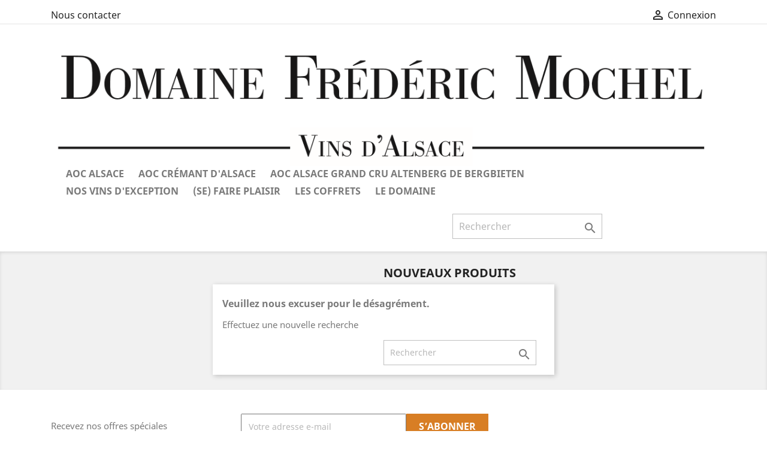

--- FILE ---
content_type: text/html; charset=utf-8
request_url: https://mochel.shop/nouveaux-produits
body_size: 5962
content:
<!doctype html>
<html lang="fr">

  <head>
    
      
  <meta charset="utf-8">


  <meta http-equiv="x-ua-compatible" content="ie=edge">



  <title>Nouveaux produits</title>
  <meta name="description" content="Nos nouveaux produits">
  <meta name="keywords" content="">
      
                  <link rel="alternate" href="https://mochel.shop/nouveaux-produits" hreflang="fr">
        



  <meta name="viewport" content="width=device-width, initial-scale=1">



  <link rel="icon" type="image/vnd.microsoft.icon" href="/img/favicon.ico?1584953863">
  <link rel="shortcut icon" type="image/x-icon" href="/img/favicon.ico?1584953863">



    <link rel="stylesheet" href="https://mochel.shop/themes/classic/assets/css/theme.css" type="text/css" media="all">
  <link rel="stylesheet" href="https://mochel.shop/modules/blockreassurance/views/dist/front.css" type="text/css" media="all">
  <link rel="stylesheet" href="https://mochel.shop/js/jquery/ui/themes/base/minified/jquery-ui.min.css" type="text/css" media="all">
  <link rel="stylesheet" href="https://mochel.shop/js/jquery/ui/themes/base/minified/jquery.ui.theme.min.css" type="text/css" media="all">
  <link rel="stylesheet" href="https://mochel.shop/modules/ps_imageslider/css/homeslider.css" type="text/css" media="all">
  <link rel="stylesheet" href="https://mochel.shop/themes/classic/assets/css/custom.css" type="text/css" media="all">




  

  <script type="text/javascript">
        var prestashop = {"cart":{"products":[],"totals":{"total":{"type":"total","label":"Total","amount":0,"value":"0,00\u00a0\u20ac"},"total_including_tax":{"type":"total","label":"Total TTC","amount":0,"value":"0,00\u00a0\u20ac"},"total_excluding_tax":{"type":"total","label":"Total HT :","amount":0,"value":"0,00\u00a0\u20ac"}},"subtotals":{"products":{"type":"products","label":"Sous-total","amount":0,"value":"0,00\u00a0\u20ac"},"discounts":null,"shipping":{"type":"shipping","label":"Livraison","amount":0,"value":"gratuit"},"tax":null},"products_count":0,"summary_string":"0 articles","vouchers":{"allowed":1,"added":[]},"discounts":[],"minimalPurchase":0,"minimalPurchaseRequired":""},"currency":{"name":"Euro","iso_code":"EUR","iso_code_num":"978","sign":"\u20ac"},"customer":{"lastname":null,"firstname":null,"email":null,"birthday":null,"newsletter":null,"newsletter_date_add":null,"optin":null,"website":null,"company":null,"siret":null,"ape":null,"is_logged":false,"gender":{"type":null,"name":null},"addresses":[]},"language":{"name":"Fran\u00e7ais (French)","iso_code":"fr","locale":"fr-FR","language_code":"fr","is_rtl":"0","date_format_lite":"d\/m\/Y","date_format_full":"d\/m\/Y H:i:s","id":1},"page":{"title":"","canonical":null,"meta":{"title":"Nouveaux produits","description":"Nos nouveaux produits","keywords":"","robots":"index"},"page_name":"new-products","body_classes":{"lang-fr":true,"lang-rtl":false,"country-FR":true,"currency-EUR":true,"layout-full-width":true,"page-new-products":true,"tax-display-enabled":true},"admin_notifications":[]},"shop":{"name":"Domaine Fr\u00e9d\u00e9ric mochel","logo":"\/img\/domaine-frederic-mochel-logo-1584953771.jpg","stores_icon":"\/img\/logo_stores.png","favicon":"\/img\/favicon.ico"},"urls":{"base_url":"https:\/\/mochel.shop\/","current_url":"https:\/\/mochel.shop\/nouveaux-produits","shop_domain_url":"https:\/\/mochel.shop","img_ps_url":"https:\/\/mochel.shop\/img\/","img_cat_url":"https:\/\/mochel.shop\/img\/c\/","img_lang_url":"https:\/\/mochel.shop\/img\/l\/","img_prod_url":"https:\/\/mochel.shop\/img\/p\/","img_manu_url":"https:\/\/mochel.shop\/img\/m\/","img_sup_url":"https:\/\/mochel.shop\/img\/su\/","img_ship_url":"https:\/\/mochel.shop\/img\/s\/","img_store_url":"https:\/\/mochel.shop\/img\/st\/","img_col_url":"https:\/\/mochel.shop\/img\/co\/","img_url":"https:\/\/mochel.shop\/themes\/classic\/assets\/img\/","css_url":"https:\/\/mochel.shop\/themes\/classic\/assets\/css\/","js_url":"https:\/\/mochel.shop\/themes\/classic\/assets\/js\/","pic_url":"https:\/\/mochel.shop\/upload\/","pages":{"address":"https:\/\/mochel.shop\/adresse","addresses":"https:\/\/mochel.shop\/adresses","authentication":"https:\/\/mochel.shop\/connexion","cart":"https:\/\/mochel.shop\/panier","category":"https:\/\/mochel.shop\/index.php?controller=category","cms":"https:\/\/mochel.shop\/index.php?controller=cms","contact":"https:\/\/mochel.shop\/nous-contacter","discount":"https:\/\/mochel.shop\/reduction","guest_tracking":"https:\/\/mochel.shop\/suivi-commande-invite","history":"https:\/\/mochel.shop\/historique-commandes","identity":"https:\/\/mochel.shop\/identite","index":"https:\/\/mochel.shop\/","my_account":"https:\/\/mochel.shop\/mon-compte","order_confirmation":"https:\/\/mochel.shop\/confirmation-commande","order_detail":"https:\/\/mochel.shop\/index.php?controller=order-detail","order_follow":"https:\/\/mochel.shop\/suivi-commande","order":"https:\/\/mochel.shop\/commande","order_return":"https:\/\/mochel.shop\/index.php?controller=order-return","order_slip":"https:\/\/mochel.shop\/avoirs","pagenotfound":"https:\/\/mochel.shop\/page-introuvable","password":"https:\/\/mochel.shop\/recuperation-mot-de-passe","pdf_invoice":"https:\/\/mochel.shop\/index.php?controller=pdf-invoice","pdf_order_return":"https:\/\/mochel.shop\/index.php?controller=pdf-order-return","pdf_order_slip":"https:\/\/mochel.shop\/index.php?controller=pdf-order-slip","prices_drop":"https:\/\/mochel.shop\/promotions","product":"https:\/\/mochel.shop\/index.php?controller=product","search":"https:\/\/mochel.shop\/recherche","sitemap":"https:\/\/mochel.shop\/plan du site","stores":"https:\/\/mochel.shop\/magasins","supplier":"https:\/\/mochel.shop\/fournisseur","register":"https:\/\/mochel.shop\/connexion?create_account=1","order_login":"https:\/\/mochel.shop\/commande?login=1"},"alternative_langs":{"fr":"https:\/\/mochel.shop\/nouveaux-produits"},"theme_assets":"\/themes\/classic\/assets\/","actions":{"logout":"https:\/\/mochel.shop\/?mylogout="},"no_picture_image":{"bySize":{"small_default":{"url":"https:\/\/mochel.shop\/img\/p\/fr-default-small_default.jpg","width":98,"height":98},"cart_default":{"url":"https:\/\/mochel.shop\/img\/p\/fr-default-cart_default.jpg","width":125,"height":125},"home_default":{"url":"https:\/\/mochel.shop\/img\/p\/fr-default-home_default.jpg","width":250,"height":250},"medium_default":{"url":"https:\/\/mochel.shop\/img\/p\/fr-default-medium_default.jpg","width":452,"height":452},"large_default":{"url":"https:\/\/mochel.shop\/img\/p\/fr-default-large_default.jpg","width":800,"height":800}},"small":{"url":"https:\/\/mochel.shop\/img\/p\/fr-default-small_default.jpg","width":98,"height":98},"medium":{"url":"https:\/\/mochel.shop\/img\/p\/fr-default-home_default.jpg","width":250,"height":250},"large":{"url":"https:\/\/mochel.shop\/img\/p\/fr-default-large_default.jpg","width":800,"height":800},"legend":""}},"configuration":{"display_taxes_label":true,"display_prices_tax_incl":true,"is_catalog":true,"show_prices":false,"opt_in":{"partner":false},"quantity_discount":{"type":"discount","label":"Remise"},"voucher_enabled":1,"return_enabled":0},"field_required":[],"breadcrumb":{"links":[{"title":"Accueil","url":"https:\/\/mochel.shop\/"}],"count":1},"link":{"protocol_link":"https:\/\/","protocol_content":"https:\/\/"},"time":1769206721,"static_token":"efea33a10df5d619ba92d31dd584a053","token":"b97268a12c99c1ef18814ff47dcc9cbd"};
        var psr_icon_color = "#F19D76";
      </script>



  <!-- emarketing start -->


<!-- emarketing end -->



    
  </head>

  <body id="new-products" class="lang-fr country-fr currency-eur layout-full-width page-new-products tax-display-enabled">

    
      
    

    <main>
      
              

      <header id="header">
        
          
  <div class="header-banner">
    
  </div>



  <nav class="header-nav">
    <div class="container">
      <div class="row">
        <div class="hidden-sm-down">
          <div class="col-md-5 col-xs-12">
            <div id="_desktop_contact_link">
  <div id="contact-link">
                <a href="https://mochel.shop/nous-contacter">Nous contacter</a>
      </div>
</div>

          </div>
          <div class="col-md-7 right-nav">
              <div id="_desktop_user_info">
  <div class="user-info">
          <a
        href="https://mochel.shop/mon-compte"
        title="Identifiez-vous"
        rel="nofollow"
      >
        <i class="material-icons">&#xE7FF;</i>
        <span class="hidden-sm-down">Connexion</span>
      </a>
      </div>
</div>

          </div>
        </div>
        <div class="hidden-md-up text-sm-center mobile">
          <div class="float-xs-left" id="menu-icon">
            <i class="material-icons d-inline">&#xE5D2;</i>
          </div>
          <div class="float-xs-right" id="_mobile_cart"></div>
          <div class="float-xs-right" id="_mobile_user_info"></div>
          <div class="top-logo" id="_mobile_logo"></div>
          <div class="clearfix"></div>
        </div>
      </div>
    </div>
  </nav>



  <div class="header-top">
    <div class="container">
       <div class="row">
        <div class="col-md-2 hidden-sm-down" id="_desktop_logo">
                            <a href="https://mochel.shop/">
                  <img class="logo img-responsive" src="/img/domaine-frederic-mochel-logo-1584953771.jpg" alt="Domaine Frédéric mochel">
                </a>
                    </div>
        <div class="col-md-10 col-sm-12 position-static">
          

<div class="menu js-top-menu position-static hidden-sm-down" id="_desktop_top_menu">
    
          <ul class="top-menu" id="top-menu" data-depth="0">
                    <li class="category" id="category-13">
                          <a
                class="dropdown-item"
                href="https://mochel.shop/13-aoc-alsace" data-depth="0"
                              >
                                AOC Alsace
              </a>
                          </li>
                    <li class="category" id="category-3">
                          <a
                class="dropdown-item"
                href="https://mochel.shop/3-aoc-cremant-d-alsace" data-depth="0"
                              >
                                AOC Crémant d&#039;Alsace
              </a>
                          </li>
                    <li class="category" id="category-10">
                          <a
                class="dropdown-item"
                href="https://mochel.shop/10-aoc-alsace-grand-cru-altenberg-de-bergbieten" data-depth="0"
                              >
                                AOC Alsace Grand Cru Altenberg de Bergbieten
              </a>
                          </li>
                    <li class="category" id="category-11">
                          <a
                class="dropdown-item"
                href="https://mochel.shop/11-nos-vins-d-exception" data-depth="0"
                              >
                                Nos vins d&#039;exception
              </a>
                          </li>
                    <li class="category" id="category-25">
                          <a
                class="dropdown-item"
                href="https://mochel.shop/25-se-faire-plaisir" data-depth="0"
                              >
                                (Se) Faire plaisir
              </a>
                          </li>
                    <li class="category" id="category-26">
                          <a
                class="dropdown-item"
                href="https://mochel.shop/26-les-coffrets" data-depth="0"
                              >
                                Les coffrets
              </a>
                          </li>
                    <li class="link" id="lnk-le-domaine">
                          <a
                class="dropdown-item"
                href="http://mochel.alsace/" data-depth="0"
                 target="_blank"               >
                                Le Domaine
              </a>
                          </li>
              </ul>
    
    <div class="clearfix"></div>
</div>
<!-- Block search module TOP -->
<div id="search_widget" class="search-widget" data-search-controller-url="//mochel.shop/recherche">
	<form method="get" action="//mochel.shop/recherche">
		<input type="hidden" name="controller" value="search">
		<input type="text" name="s" value="" placeholder="Rechercher" aria-label="Rechercher">
		<button type="submit">
			<i class="material-icons search">&#xE8B6;</i>
      <span class="hidden-xl-down">Rechercher</span>
		</button>
	</form>
</div>
<!-- /Block search module TOP -->
<div class="col-md-6 links">
  <div class="row">
    </div>
</div>

          <div class="clearfix"></div>
        </div>
      </div>
      <div id="mobile_top_menu_wrapper" class="row hidden-md-up" style="display:none;">
        <div class="js-top-menu mobile" id="_mobile_top_menu"></div>
        <div class="js-top-menu-bottom">
          <div id="_mobile_currency_selector"></div>
          <div id="_mobile_language_selector"></div>
          <div id="_mobile_contact_link"></div>
        </div>
      </div>
    </div>
  </div>
  <div class="col-md-6 links">
  <div class="row">
    </div>
</div>


        
      </header>

      
        
<aside id="notifications">
  <div class="container">
    
    
    
      </div>
</aside>
      

      <section id="wrapper">
        <div class="col-md-6 links">
  <div class="row">
    </div>
</div>

        <div class="container">
          
            <nav data-depth="1" class="breadcrumb hidden-sm-down">
  <ol itemscope itemtype="http://schema.org/BreadcrumbList">
    
              
          <li itemprop="itemListElement" itemscope itemtype="http://schema.org/ListItem">
            <a itemprop="item" href="https://mochel.shop/">
              <span itemprop="name">Accueil</span>
            </a>
            <meta itemprop="position" content="1">
          </li>
        
          
  </ol>
</nav>
          

          

          
  <div id="content-wrapper">
    
    
  <section id="main">

    
      <h2 id="js-product-list-header" class="h2">Nouveaux produits</h2>
    

    <section id="products">
              <div id="js-product-list-top"></div>

        <div id="js-product-list">
          <section id="content" class="page-content page-not-found">
  

    <h4>Veuillez nous excuser pour le désagrément.</h4>
    <p>Effectuez une nouvelle recherche</p>

    
      <!-- Block search module TOP -->
<div id="search_widget" class="search-widget" data-search-controller-url="//mochel.shop/recherche">
	<form method="get" action="//mochel.shop/recherche">
		<input type="hidden" name="controller" value="search">
		<input type="text" name="s" value="" placeholder="Rechercher" aria-label="Rechercher">
		<button type="submit">
			<i class="material-icons search">&#xE8B6;</i>
      <span class="hidden-xl-down">Rechercher</span>
		</button>
	</form>
</div>
<!-- /Block search module TOP -->
<div class="col-md-6 links">
  <div class="row">
    </div>
</div>

    

    
      
    

  
</section>
        </div>

        <div id="js-product-list-bottom"></div>
          </section>

  </section>

    
  </div>


          
        </div>
        
      </section>

      <footer id="footer">
        
          <div class="container">
  <div class="row">
    
      <div class="block_newsletter col-lg-8 col-md-12 col-sm-12">
  <div class="row">
    <p id="block-newsletter-label" class="col-md-5 col-xs-12">Recevez nos offres spéciales</p>
    <div class="col-md-7 col-xs-12">
      <form action="https://mochel.shop/#footer" method="post">
        <div class="row">
          <div class="col-xs-12">
            <input
              class="btn btn-primary float-xs-right hidden-xs-down"
              name="submitNewsletter"
              type="submit"
              value="S’abonner"
            >
            <input
              class="btn btn-primary float-xs-right hidden-sm-up"
              name="submitNewsletter"
              type="submit"
              value="ok"
            >
            <div class="input-wrapper">
              <input
                name="email"
                type="email"
                value=""
                placeholder="Votre adresse e-mail"
                aria-labelledby="block-newsletter-label"
              >
            </div>
            <input type="hidden" name="action" value="0">
            <div class="clearfix"></div>
          </div>
          <div class="col-xs-12">
                              <p>Vous pouvez vous désinscrire à tout moment. Veuillez nous contacter à contact@mochel.alsace.</p>
                                                          
                        </div>
        </div>
      </form>
    </div>
  </div>
</div>
<div class="col-md-6 links">
  <div class="row">
    </div>
</div>

    
  </div>
</div>
<div class="footer-container">
  <div class="container">
    <div class="row">
      
        <div class="col-md-6 links">
  <div class="row">
      <div class="col-md-6 wrapper">
      <p class="h3 hidden-sm-down">Notre société</p>
            <div class="title clearfix hidden-md-up" data-target="#footer_sub_menu_11471" data-toggle="collapse">
        <span class="h3">Notre société</span>
        <span class="float-xs-right">
          <span class="navbar-toggler collapse-icons">
            <i class="material-icons add">&#xE313;</i>
            <i class="material-icons remove">&#xE316;</i>
          </span>
        </span>
      </div>
      <ul id="footer_sub_menu_11471" class="collapse">
                  <li>
            <a
                id="link-cms-page-3-2"
                class="cms-page-link"
                href="https://mochel.shop/content/3-conditions-generales-de-ventes"
                title="Nos conditions générales de ventes"
                            >
              Conditions générales de ventes
            </a>
          </li>
                  <li>
            <a
                id="link-cms-page-6-2"
                class="cms-page-link"
                href="https://mochel.shop/content/6-expedition-et-livraison"
                title="Nos conditions d&#039;expédition et de livraison"
                            >
              Expédition et livraison
            </a>
          </li>
                  <li>
            <a
                id="link-static-page-contact-2"
                class="cms-page-link"
                href="https://mochel.shop/nous-contacter"
                title="Utiliser le formulaire pour nous contacter"
                            >
              Contactez-nous
            </a>
          </li>
                  <li>
            <a
                id="link-static-page-sitemap-2"
                class="cms-page-link"
                href="https://mochel.shop/plan du site"
                title="Vous êtes perdu ? Trouvez ce que vous cherchez"
                            >
              plan du site
            </a>
          </li>
                  <li>
            <a
                id="link-custom-page-administrateur-2"
                class="custom-page-link"
                href="https://mochel.shop/admin480spq3s0/index.php?controller=AdminLogin&amp;logout=1&amp;token=1b39a204739d3e01ae5c2ea089c5492b"
                title=""
                            >
              Administrateur
            </a>
          </li>
              </ul>
    </div>
    </div>
</div>
<div id="block_myaccount_infos" class="col-md-3 links wrapper">
  <p class="h3 myaccount-title hidden-sm-down">
    <a class="text-uppercase" href="https://mochel.shop/mon-compte" rel="nofollow">
      Votre compte
    </a>
  </p>
  <div class="title clearfix hidden-md-up" data-target="#footer_account_list" data-toggle="collapse">
    <span class="h3">Votre compte</span>
    <span class="float-xs-right">
      <span class="navbar-toggler collapse-icons">
        <i class="material-icons add">&#xE313;</i>
        <i class="material-icons remove">&#xE316;</i>
      </span>
    </span>
  </div>
  <ul class="account-list collapse" id="footer_account_list">
            <li>
          <a href="https://mochel.shop/identite" title="Informations personnelles" rel="nofollow">
            Informations personnelles
          </a>
        </li>
            <li>
          <a href="https://mochel.shop/historique-commandes" title="Commandes" rel="nofollow">
            Commandes
          </a>
        </li>
            <li>
          <a href="https://mochel.shop/avoirs" title="Avoirs" rel="nofollow">
            Avoirs
          </a>
        </li>
            <li>
          <a href="https://mochel.shop/adresses" title="Adresses" rel="nofollow">
            Adresses
          </a>
        </li>
            <li>
          <a href="https://mochel.shop/reduction" title="Bons de réduction" rel="nofollow">
            Bons de réduction
          </a>
        </li>
        <div class="col-md-6 links">
  <div class="row">
    </div>
</div>

	</ul>
</div>
<div class="block-contact col-md-3 links wrapper">
  <div class="hidden-sm-down">
    <p class="h4 text-uppercase block-contact-title">Informations</p>
      56 rue Principale<br />67310 TRAENHEIM<br />France
              <br>
                <a href="https://mochel.shop/nous-contacter">Nous contacter</a>
                          <br>
                Écrivez-nous : <a href="mailto:boutique@mochel.alsace" class="dropdown">boutique@mochel.alsace</a>
        </div>
  <div class="hidden-md-up">
    <div class="title">
      <a class="h3" href="https://mochel.shop/magasins">Informations</a>
    </div>
  </div>
</div>

  <div class="block-social col-lg-4 col-md-12 col-sm-12">
    <ul>
              <li class="facebook"><a href="https://www.facebook.com/DomaineFredericMochel" target="_blank">Facebook</a></li>
              <li class="instagram"><a href="https://www.instagram.com/domainefredericmochel" target="_blank">Instagram</a></li>
          </ul>
  </div>


      
    </div>
    <div class="row">
      
        <script>
    var av_age_restriction = "18";
    var av_module_ajax_url = "https://mochel.shop/module/ageverify/ajax";
</script>
      
    </div>
    <div class="row">
      <div class="col-md-12">
        <p class="text-sm-center">
          
            <a class="_blank" href="https://www.prestashop.com" target="_blank" rel="nofollow">
              © 2026 - Logiciel e-commerce par PrestaShop™
            </a>
          
        </p>
      </div>
    </div>
  </div>
</div>
        
      </footer>

    </main>

    
        <script type="text/javascript" src="https://mochel.shop/themes/core.js" ></script>
  <script type="text/javascript" src="https://mochel.shop/themes/classic/assets/js/theme.js" ></script>
  <script type="text/javascript" src="https://mochel.shop/modules/blockreassurance/views/dist/front.js" ></script>
  <script type="text/javascript" src="https://mochel.shop/modules/ps_emailalerts/js/mailalerts.js" ></script>
  <script type="text/javascript" src="https://mochel.shop/js/jquery/ui/jquery-ui.min.js" ></script>
  <script type="text/javascript" src="https://mochel.shop/modules/ps_imageslider/js/responsiveslides.min.js" ></script>
  <script type="text/javascript" src="https://mochel.shop/modules/ps_imageslider/js/homeslider.js" ></script>
  <script type="text/javascript" src="https://mochel.shop/modules/ps_searchbar/ps_searchbar.js" ></script>
  <script type="text/javascript" src="https://mochel.shop/themes/classic/assets/js/custom.js" ></script>


    

    
      
    
  </body>

</html>